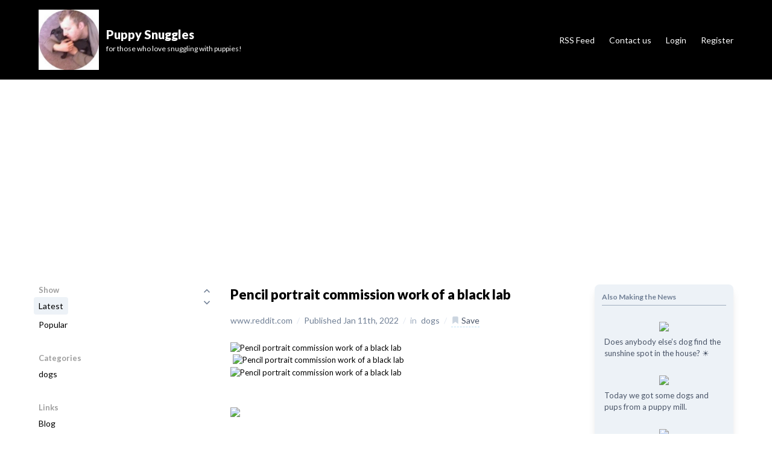

--- FILE ---
content_type: text/html; charset=UTF-8
request_url: https://news.puppy-snuggles.com/13154549/pencil-portrait-commission-work-of-a-black-lab?
body_size: 20107
content:
<!doctype html>
<html lang="en">
  <head>
    <meta charset="utf-8">
    <meta http-equiv="Content-type" content="text/html; charset=UTF-8" />
    <meta http-equiv="Content-Language" content="en-us" />
    <meta name="viewport" content="width=device-width, initial-scale=1.0">
    <meta name="csrf-token" content="jlXDPdSFBYNwA6L91oYd1Q8CPYh3FrDlYTXBcUqX" />
    <meta name="googlebot" content="index, follow" />
    <meta name="robots" content="index, follow">

    <link href="https://fonts.googleapis.com/css?family=Lato:300,400,700,900" rel="stylesheet">
              
                          
            
      <title>Pencil portrait commission work of a black lab &sdot; Puppy Snuggles</title>
  <meta name="description" content="      submitted by    /u/Individual-art768    to    r/DOG  [link]   [comments] " />

  
  <link rel="canonical" href="https://news.puppy-snuggles.com/13154549/pencil-portrait-commission-work-of-a-black-lab?" />
  <meta name="apple-mobile-web-app-title" content="Puppy Snuggles powered by Newsy">
  <meta name="robots" content="index,follow">

  <meta property="og:locale" content="en_US">
  <meta property="og:type" content="article">
  <meta property="og:title" content="Pencil portrait commission work of a black lab">
  <meta property="og:description" content="      submitted by    /u/Individual-art768    to    r/DOG  [link]   [comments] ">
  <meta property="og:url" content="https://news.puppy-snuggles.com/13154549/pencil-portrait-commission-work-of-a-black-lab">
  <meta property="og:site_name" content="Puppy Snuggles">

  <meta property="article:publisher" content="puppy-snuggles.com">
  <meta property="article:published_time" content="2022-01-11 17:57:30">
  <meta property="article:modified_time" content="2026-01-27 12:17:53">
  <meta property="og:updated_time" content="2026-01-27 12:17:53">

  <meta name="twitter:card" content="summary_large_image">
  <meta name="twitter:title" content="Pencil portrait commission work of a black lab">
  <meta name="twitter:description" content="      submitted by    /u/Individual-art768    to    r/DOG  [link]   [comments] ">
  <meta name="twitter:image:alt" content="Pencil portrait commission work of a black lab">
  

      <meta name="twitter:site" content="puppy_snuggles">
    <meta name="twitter:creator" content="puppy_snuggles">
    <meta property="twitter:settings_id" content="802227792968556544">
  
      <meta property="og:image" content="https://preview.redd.it/r081xmxtw2b81.jpg?width=640&amp;crop=smart&amp;auto=webp&amp;s=c9e2ea199752d5d1ba07697dd91838d1b05ad39f">
    <meta name="twitter:image" content="https://preview.redd.it/r081xmxtw2b81.jpg?width=640&amp;crop=smart&amp;auto=webp&amp;s=c9e2ea199752d5d1ba07697dd91838d1b05ad39f">
    <meta name="twitter:image:src" content="https://preview.redd.it/r081xmxtw2b81.jpg?width=640&amp;crop=smart&amp;auto=webp&amp;s=c9e2ea199752d5d1ba07697dd91838d1b05ad39f">
  
  <meta property="DC.date.issued" content="2022-01-11 17:57:30">
  <meta property="article:modified" content="2022-01-11 17:57:30">
  <meta property="article:published" content="2026-01-27 12:17:53">

  <script type="application/ld+json">
{
	"http://schema.org/datePublished": "2022-01-11",
	"http://schema.org/pageStart": "1",
	"http://schema.org/pageEnd": "1",
	"http://schema.org/pagination": "1",
	"http://schema.org/headline": "Pencil portrait commission work of a black lab",
	"http://schema.org/image": "https://preview.redd.it/r081xmxtw2b81.jpg?width=640&amp;crop=smart&amp;auto=webp&amp;s=c9e2ea199752d5d1ba07697dd91838d1b05ad39f",
	"http://schema.org/backstory": "      submitted by    /u/Individual-art768    to    r/DOG  [link]   [comments] ",
	"http://schema.org/articleSection": "      submitted by    /u/Individual-art768    to    r/DOG  [link]   [comments] ",
	"http://schema.org/about": "      submitted by    /u/Individual-art768    to    r/DOG  [link]   [comments] ",
	"http://schema.org/wordCount": "9",
	
	"http://schema.org/publisher": {
		"http://schema.org/image": "https://pbs.twimg.com/profile_images/803078504241766400/2-sglyiz_400x400.jpg",
		"http://schema.org/description": "for those who love snuggling with puppies!",
		"http://schema.org/url": "https://news.puppy-snuggles.com",
		"http://schema.org/sameAs": [
			"https://news.puppy-snuggles.com"
		],
		"http://schema.org/name": "Puppy Snuggles",
		"http://schema.org/logo": "https://pbs.twimg.com/profile_images/803078504241766400/2-sglyiz_400x400.jpg",
		"@id": "_:5278e5123c9d44fb878f05b16558aa57",
		"@type": [
			"http://schema.org/Organization"
		]
	},
	
	"http://schema.org/author": {
		
		"http://schema.org/name": "Puppy Snuggles",
		"http://schema.org/url": "https://news.puppy-snuggles.com",
		
		"@id": "_:b26da185a32744419869e03f4086c0e613154549",
		"@type": [
			"http://schema.org/Person"
		]
	},
	"http://schema.org/name": "Pencil portrait commission work of a black lab",
	"http://schema.org/articleBody": "      submitted by    /u/Individual-art768    to    r/DOG  [link]   [comments] ",
	"@id": "_:8f22226c98f64eb0af8e67a37ef5c36d13154549",
	"@type": [
		"http://schema.org/Article"
	]
}
</script>
                  <meta name="fb:app_id" content="380905068954806" />
          
    <link rel="stylesheet" type="text/css" href="/css/site/app.css">

          <link rel="stylesheet" type="text/css" href="/css/site/mercury.css">
    
          <link rel="shortcut icon" href="https://www.puppy-snuggles.com/favicon.ico?" type="image/x-icon" />
        
    <script src="https://cdnjs.cloudflare.com/ajax/libs/moment.js/2.24.0/moment.min.js"></script>
<script src="https://cdn.jsdelivr.net/npm/jquery@3.6.0/dist/jquery.min.js"></script>
<script type="text/javascript">
  var env      = "production";
  var appUrl   = "https://www.newsy.co";
  var webUrl   = "https://www.newsy.co";
  var appName  = "Newsy";
  var adminUrl = "https://admin.newsy.co";
  
  var currMember = null;
  
  var currSite         = null
  var currCategories   = null
  var currCustomPages  = null
  var currCustomLinks  = null
  var currIntegrations = null
  
      currSite        = {"id":969,"created_at":"2020-12-11T14:53:31.000000Z","updated_at":"2021-07-16T16:59:55.000000Z","name":"Puppy Snuggles","tagline":"for those who love snuggling with puppies!","description":"for those who love snuggling with puppies!","user_id":949,"domain":"puppy-snuggles.com","logo_url":"https:\/\/pbs.twimg.com\/profile_images\/803078504241766400\/2-sglyiz_400x400.jpg","twitter":"puppy_snuggles","youtube":"https:\/\/www.youtube.com\/watch?v=eWj-_pOA0OE","instagram":"puppy.snuggles\/","linkedin":null,"deleted_at":null,"newsy_subdomain":"bd7f0338-wwwpuppy-snugglescom","theme":null,"translation":{"global":{"legal":"Legal","privacy-policy":"Privacy Policy","terms-of-service":"Terms of Service","dmca":"DMCA","ok":"OK","new-content":"+ New Content"},"header":{"home":"Home","newsletter":"Newsletter","rss":"RSS Feed","contact-us":"Contact us","follow-us":"Follow us","buy-domain":"Buy this domain","login":"Login","register":"Register","my-account":"My Account","logout":"Logout","close-menu":"Close menu"},"navigation":{"show":"Show","latest":"Latest","popular":"Popular","saved":"My saved items","categories":"Categories","pages":"Pages","links":"Links","most-voted":"Most voted","most-commented":"Most commented","member-directory":"Member directory"},"footer":{"pages-links":"Pages and Links","user":"User","site":"Site","legal":"Legal"},"content":{"in":"in","published":"Published","save":"Save","save-this-content":"Save this content","content-saved":"You already saved this. Click to un-save.","saved":"Saved","read-more":"Read more","related-contents":"Also Making the News"},"comment":{"write-comment":"Write your comment below","comment-saved":"Comment saved successfully.","confirm-delete":"Are you sure you want to delete this comment?","comment-deleted":"Comment deleted successfully.","reply":"Reply","comment-error":"Please type in a valid comment","reply-error":"Please type in a valid reply","please-login":"Please login before submitting a comment","please-confirm":"Please confirm your registration before submitting a comment","submit":"Submit","discussion":"Discussion","edit-comment":"Edit Comment","reply-to-comment":"Reply to Comment","edit":"Edit","delete":"Delete"},"account":{"my-account":"My Account","email":"Email","username":"Username","password":"Password","change-password":"Change password","newsletter-frequency":"Newsletter frequency","daily":"Daily","weekly":"Weekly","fortnightly":"Fortnightly","monthly":"Monthly","never":"Never","save":"Save"},"login":{"log-into":"Log into","login-via-social":"Login via your social account below","login-via-email":"Or with email and password","email":"Email","email-error":"Please type a valid email.","password":"Password","password-error":"Please type a valid password.","sign-in":"Sign in","forgot-password":"Forgot your password?","no-account":"No account yet? Sign up now."},"submit-content":{"submit-url":"Submit a URL and its details will be automatically fetched, which you can review and submit.","submit-post":"Write your very own content using our text editor and submit it to your site as an original content.","via-ai":"Write a title and our AI will generate a original, high-quality long-form content for your site."},"forgot-password":{"title":"Forgot your password?","sent-message":"We just sent an email to you with a link to reset your password. Please check your inbox.","got-it":"Got it.","message":"Please type in your email address and we will email you with an instruction to reset your password.","submit":"Submit","email-error":"Please type a valid email."},"register":{"create-account":"Create your account for","register-via-social":"Sign up via your social account below","register-via-email":"Or with email and password","email":"Email","email-error":"Please type a valid email.","password":"Password","password-error":"Please type a valid password.","send-newsletter":"Send me a newsletter with latest contents","weekly":"Weekly","fortnightly":"Fortnightly","monthly":"Monthly","never":"No thanks","sign-up":"Sign up!","login":"Got an account already? Login now."},"newsletter":{"title":"Subscribe to our newsletter","frequency":"Newsletter frequency","daily":"Daily","weekly":"Weekly","fortnightly":"Fortnightly","monthly":"Monthly","email":"Email","email-error":"Please type a valid email.","select-category":"Select all categories or specific ones you like","all-categories":"All categories","specific-categories":"Specific categories","subscribe":"Subscribe","updated":"Your subscription has been successfully updated.","confirmed-title":"Your subscription is now confirmed","confirmed-text":"Awesome. Your newsletter subscription is now confirmed. Look forward to reaching out to you soon!","got-it":"Got it."},"domain-sale":{"buy-box-text":"Interested in buying this domain? This domain is for sale! Find out more.","buy-modal-title":"Interested in buying this domain?","buy-modal-header":"If you are interested in buying this domain, please fill in the following form.","buy-modal-name":"Name","buy-modal-email":"Email","buy-modal-how-much":"How much would you like to offer to purchase this domain?","buy-modal-message":"Message"},"home-page":{"search":"Search..","no-contents":"No contents found","found":"Found","in":"in","latest-comments":"Latest comments","popular-tags":"Popular tags","content":"content","contents":"contents","previous":"Previous","next":"Next"},"contact-us":{"title":"We would love to hear from you","text":"How are you finding this site? Is there anything we can do to help you more? Please let us know if there is anything we can do to improve.","email":"Email","email-error":"Please type a valid email.","message":"Message","message-error":"Please type a valid feedback message.","submit":"Submit","success":"Message sent successfully."},"newsletter-email":{"greetings":"Hello and welcome to the latest edition of our newsletter.","text":"Please visit us on our website and if you have any questions or issues, please do not hesitate to reach out to us via the contact form available on the site."},"right-hand-side":{"most-discussed":"Most discussed contents"},"contact":{"title":"We would love to hear from you","text":"If you have a question about this domain or just want to reach out, we would love to hear from you.","email":"Email","email-error":"Please type a valid email.","message":"Message","message-error":"Please type a valid feedback message.","submit":"Submit","success":"Message sent successfully.","thank-you":"Thank you for your message","confirm-text":"Before we send the message, please confirm your email by clicking on the link in the email that we just sent. Check your SPAM folder just in case. Once you confirm your email, your message will be sent.","confirmed-title":"Your email has been verified","confirmed-text":"Thank you for confirming your email. Your message has been sent."},"buy":{"title":"Interested in buying this domain?","text":"If you're interested in purchasing this domain name, please fill out the below form.","email":"Email","email-error":"Please type a valid email.","message":"Message","message-error":"Please type a valid feedback message.","submit":"Submit","success":"Message sent successfully.","thank-you":"Thank you for your message","confirm-text":"Before we send the message, please confirm your email by clicking on the link in the email that we just sent. Check your SPAM folder just in case. Once you confirm your email, your message will be sent.","confirmed-title":"Your email has been verified","confirmed-text":"Thank you for confirming your email. Your message has been sent."},"member-onboard":{"title":"Fill out your profile","text":"Congratulations! Your account is now confirmed! Before we get started, please fill out your profile below.","username":"What should we call you? (e.g. username)","about":"Please tell us a little bit about yourself","position":"What is your current job title?","set-profile-image":"Please upload a profile image for yourself","social":"If you have social accounts, please share with the community.","notification":"Finally, select how you would like to be notified of various events.","homepage":"Homepage","twitter":"Twitter handle","linkedin":"LinkedIn URL","success":"Profile saved successfully"},"member-billing":{"title":"Billing","subscription":"Subscription","update-card":"Update card","cancel":"Cancel","reactivate":"Reactivate","invoices":"Invoices"}},"disabled":false,"logo_method":"logo_name","subpath":null,"show_tagline":true,"date_time_format":"MMM Do, YYYY","cloudflare_zone_id":null,"subdomain":"news","category_ids":"443","favicon_url":"https:\/\/www.puppy-snuggles.com\/favicon.ico?","facebook":"https:\/\/www.facebook.com\/puppysnuggle","medium":null,"tumblr":null,"blogger":null,"under_maintenance":false,"api_enabled":false,"api_key":null,"referral_id":null,"is_https":true,"bg_image_url":null,"via_newsy_cloudflare":false,"forward_email_to":null,"forward_email_verified_at":null,"privacy":"<p>This Privacy Policy describes how Puppy Snuggles (\"Puppy Snuggles\" \"we,\" \"our\" or \"us\") collect, use, and share information in connection with your use of our websites, services, and applications (collectively, the \"Services\"). This Privacy Policy (the \"Privacy Policy\") does not apply to information our customers may process when using our Services.<\/p><p><br><\/p><p><strong>INFORMATION WE COLLECT<\/strong><\/p><p><br><\/p><p><u>Information You Provide<\/u><\/p><p><br><\/p><p>Account Registration - When you register for an Account, we ask for your email address. If you register via 3rd party account (e.g. Twitter), we store the profile data sent by the 3rd party service.<\/p><p><br><\/p><p>User Content - Our \"Community\" feature allows you to publicly post content on our Services. By registering for our Community, you agree that your profile information and the content you post may be viewed and used by other users and third parties we do not control.<\/p><p><br><\/p><p>Communications - If you contact us directly, we may receive additional information about you such as your name, email address, phone number, the contents of the message and\/or attachments you may send us, and any other information you may choose to provide. We may also receive a confirmation when you open an email from us. The personal information that you are asked to provide, and the reasons why you are asked to provide it, will be made clear to you at the point we ask you to provide your personal information.<\/p><p><br><\/p><p><u>Information We Collect When You Use Our Services<\/u><\/p><p><br><\/p><p>Cookies and Other Tracking Technologies - Like most website operators, we collect non-personally-identifying information of the sort that web browsers and servers typically make available, such as the browser type, language preference, referring site, and the date and time of each visitor request. We also collect potentially personally-identifying information like Internet Protocol (IP) addresses. We do not use such information to identify its visitors, however, and does not disclose such information, personally-identifying information, as described below.<\/p><p><br><\/p><p>Usage of our Services - When you use our Services, we may collect information about your engagement with and utilization of our Services, such as navigation of our Services, and system-level metrics. We use this data to operate the Services, maintain and improve the performance and utilization of the Services, develop new features, protect the security and safety of our Services and our customers, and provide customer support. We also use this data to develop aggregate analysis and business intelligence that enable us to operate, protect, make informed decisions, and report on the performance of our business.<\/p><p><br><\/p><p>Information We Receive from Third Parties - If you choose to link our Services to a third-party account, we will receive information about that account, such as your authentication token from the third-party account, to authorize linking. If you wish to limit the information available to us, you should visit the privacy settings of your third-party accounts to learn about your options.<\/p><p><br><\/p><p><u>How we use information - We use the information we collect in various ways, including to:<\/u><\/p><p><br><\/p><ul><li>Provide, operate, and maintain our Services;<\/li><li>Improve, personalize, and expand our Services;<\/li><li>Understand and analyze how you use our Services;<\/li><li>Develop new products, services, features, and functionality;<\/li><li>Communicate with you, either directly or through one of our partners, including for customer service, to provide you with updates and other information relating to the Service, and for marketing and promotional purposes;<\/li><li>Process your transactions;<\/li><li>For compliance purposes, including enforcing our Terms of Service, or other legal rights, or as may be required by applicable laws and regulations or requested by any judicial process or governmental agency.<\/li><\/ul><p><br><\/p><p><u>How we share information - We may share the information we collect in various ways, including the following:<\/u><\/p><p><br><\/p><p>Vendors and Service Providers - We may share information with third-party vendors and service providers that provide services on our behalf, such as helping to provide our Services, for promotional and\/or marketing purposes, and to provide you with information relevant to you such as product announcements, software updates, special offers, or other information.<\/p><p><br><\/p><p>Aggregate Information - Where legally permissible, we may use and share information about users with our partners in aggregated or de-identified form that can\u2019t reasonably be used to identify you.<\/p><p><br><\/p><p>Advertising - Ads appearing on any of our websites may be delivered to users by advertising partners, who may set cookies. These cookies allow the ad server to recognize your computer each time they send you an online advertisement to compile information about you or others who use your computer. This information allows ad networks to, among other things, deliver targeted advertisements that they believe will be of most interest to you.This Privacy Policy covers the use of cookies by us and does not cover the use of cookies by any advertisers.<\/p><p><br><\/p><p>Analytics - We use analytics providers such as Google Analytics. Google Analytics uses cookies to collect non-identifying information. Google provides some additional privacy options regarding its Analytics cookies at http:\/\/www.google.com\/policies\/privacy\/partners\/<\/p><p><br><\/p><p>Business Transfers - Information may be disclosed and otherwise transferred to any potential acquirer, successor, or assignee as part of any proposed merger, acquisition, debt financing, sale of assets, or similar transaction, or in the event of insolvency, bankruptcy, or receivership in which information is transferred to one or more third parties as one of our business assets.<\/p><p><br><\/p><p>As Required By Law and Similar Disclosures - We may also share information to (i) satisfy any applicable law, regulation, legal process, or governmental request; (ii) enforce this Privacy Policy and our Terms of Service, including investigation of potential violations hereof; (iii) detect, prevent, or otherwise address fraud, security, or technical issues; (iv) respond to your requests; or (v) protect our rights, property or safety, our users and the public. This includes exchanging information with other companies and organizations for fraud protection and spam\/malware prevention.<\/p><p><br><\/p><p>With Your Consent - We may share information with your consent.<\/p><p><br><\/p><p><strong>LEGAL BASIS FOR PROCESSING PERSONAL INFORMATION<\/strong><\/p><p><br><\/p><p>Our legal basis for collecting and using the personal information described above will depend on the personal information concerned and the specific context in which we collect it.<\/p><p><br><\/p><p>However, we will normally collect personal information from you only (i) where we need the personal information to perform a contract with you; (ii) where the processing is in our legitimate interests and not overridden by your rights; or (iii) where we have your consent to do so. We have a legitimate interest in operating our Services and communicating with you as necessary to provide these Services, for example when responding to your queries, improving our platform, undertaking marketing, or for the purposes of detecting or preventing illegal activities.<\/p><p><br><\/p><p>In some cases, we may also have a legal obligation to collect personal information from you or may otherwise need the personal information to protect your vital interests or those of another person.<\/p><p><br><\/p><p>If we ask you to provide personal information to comply with a legal requirement or to perform a contract with you, we will make this clear at the relevant time and advise you whether the provision of your personal information is mandatory or not (as well as of the possible consequences if you do not provide your personal information).<\/p><p><br><\/p><p><strong>THIRD-PARTY SERVICES<\/strong><\/p><p><br><\/p><p>You may access other third-party services through the Services, for example by clicking on links to those third-party services from within the Services. We are not responsible for the privacy policies and\/or practices of these third-party services, and we encourage you to carefully review their privacy policies.<\/p><p><br><\/p><p><strong>SECURITY<\/strong><\/p><p><br><\/p><p>We are committed to protecting your information. To do so, we employ a variety of security technologies and measures designed to protect information from unauthorized access, use, or disclosure. The measures we use are designed to provide a level of security appropriate to the risk of processing your personal information. However, please bear in mind that the Internet cannot be guaranteed to be 100% secure.<\/p><p><br><\/p><p><strong>DATA RETENTION<\/strong><\/p><p><br><\/p><p>We retain personal information we collect from you where we have an ongoing legitimate business need to do so (for example, to provide you with a service you have requested or to comply with applicable legal, tax, or accounting requirements).<\/p><p><br><\/p><p>When we have no ongoing legitimate business need to process your personal information, we will either delete or anonymize it or, if this is not possible (for example, because your personal information has been stored in backup archives), then we will securely store your personal information and isolate it from any further processing until deletion is possible.<\/p><p><br><\/p><p><strong>ACCESS<\/strong><\/p><p><br><\/p><p>If you are a registered user, you may access certain information associated with your Account by logging into our Services or emailing Puppy Snuggles. If you terminate your Account, any public activity on your Account prior to deletion may remain stored on our servers and may remain accessible to the public.<\/p><p><br><\/p><p>To protect your privacy and security, we may also take reasonable steps to verify your identity before updating or removing your information. The information you provide us may be archived or stored periodically by us according to backup processes conducted in the ordinary course of business for disaster recovery purposes. Your ability to access and correct your information may be temporarily limited where access and correction could: inhibit Puppy Snuggles's ability to comply with a legal obligation; inhibit Puppy Snuggles's ability to investigate, make or defend legal claims; result in disclosure of personal information about a third party; or result in breach of a contract or disclosure of trade secrets or other proprietary business information belonging to Puppy Snuggles or a third party.<\/p><p><br><\/p><p><strong>YOUR DATA PROTECTION RIGHTS UNDER THE GENERAL DATA PROTECTION REGULATION (GDPR)<\/strong><\/p><p><br><\/p><p>If you are a resident of the EEA, you have the following data protection rights:<\/p><p><br><\/p><ul><li>If you wish to access, correct, update, or request deletion of your personal information, you can do so at any time by contacting us.<\/li><li>In addition, you can object to the processing of your personal information, ask us to restrict the processing of your personal information, or request portability of your personal information. Again, you can exercise these rights by contacting us.<\/li><li>You have the right to opt-out of marketing communications we send you at any time. You can exercise this right by clicking on the \"unsubscribe\" or \"opt-out\" link in the marketing emails we send you. To opt-out of other forms of marketing, please contact us.<\/li><li>Similarly, if we have collected and process your personal information with your consent, then you can withdraw your consent at any time. Withdrawing your consent will not affect the lawfulness of any processing we conducted prior to your withdrawal, nor will it affect the processing of your personal information conducted in reliance on lawful processing grounds other than consent.You have the right to complain to a data protection authority about our collection and use of your personal information. For more information, please contact your local data protection authority. We respond to all requests we receive from individuals wishing to exercise their data protection rights in accordance with applicable data protection laws.<\/li><li>You have the right to opt-out of marketing communications we send you at any time. You can exercise this right by clicking on the \"unsubscribe\" or \"opt-out\" link in the marketing emails we send you. To opt-out of other forms of marketing, please contact us.<\/li><\/ul><p><br><\/p><p><strong>YOUR CHOICES<\/strong><\/p><p><br><\/p><p>You can use some of the features of the Services without registering, thereby limiting the type of information that we collect.<\/p><p><br><\/p><p>You may unsubscribe from receiving certain promotional emails from us. If you wish to do so, simply follow the instructions found at the end of the email.&nbsp;<\/p><p><br><\/p><p>Many browsers have an option for disabling cookies, which may prevent your browser from accepting new cookies or enable selective use of cookies. Please note that, if you choose not to accept cookies, some features and the personalization of our Services may no longer work for you. You will continue to receive advertising material but it will not be tailored to your interests.<\/p><p><br><\/p><p><strong>CHILDREN'S PRIVACY<\/strong><\/p><p><br><\/p><p>We do not knowingly collect information from children under the age of 13, and children under 13 are prohibited from using our Services. If you learn that a child has provided us with personal information in violation of this Privacy Policy, please contact us.<\/p><p><br><\/p><p><strong>CHANGES TO THIS PRIVACY POLICY<\/strong><\/p><p><br><\/p><p>This Privacy Policy may be modified from time to time, so please review it frequently. Changes to this Privacy Policy will be posted on our websites. If we materially change the ways in which we use or share personal information previously collected from you through our Services, we will notify you through our Services, by email, or other communication.<\/p><p><br><\/p><p><strong>INTERNATIONAL DATA TRANSFERS<\/strong><\/p><p><br><\/p><p>We are a global business. We may transfer personal information to countries other than the country in which the data was originally collected. These countries may not have the same data protection laws as the country in which you initially provided the information. When we transfer your personal information to other countries, we will protect that information as described in this Privacy Policy.<\/p><p><br><\/p><p><strong>CONTACT US<\/strong><\/p><p><br><\/p><p>If you have any questions or concerns about this Privacy Policy, please contact us.<\/p>","terms_of_service":"<p>The following terms and conditions govern all use of the Puppy Snuggles website and all content,&nbsp;services and products available at or through the website (will also be referred to as 'the Website').<\/p><p><br><\/p><p>The Website is offered subject to your acceptance without modification of all of the terms and conditions contained herein and all other operating rules, policies (including, without limitation, Puppy Snuggles Privacy Policy and procedures that may be published from time to time on Puppy Snuggles website (collectively, the \"Agreement\").<\/p><p><br><\/p><p>Please read this Agreement carefully before accessing or using the Website. By accessing or using any part of the web site, you agree to become bound by the terms and conditions of this agreement.<\/p><p><br><\/p><p>If you do not agree to all the terms and conditions of this agreement, then you may not access the Website or use any services. If these terms and conditions are considered an offer by Puppy Snuggles, acceptance is expressly limited to these terms. The Website is available only to individuals who are at least 13 years old.<\/p><p><br><\/p><p><strong>Your account at Puppy Snuggles<\/strong><\/p><p><br><\/p><p>If you create an account on the Website, you are responsible for maintaining the security of your account, and you are fully responsible for all activities that occur under the account and any other actions taken in connection with the site. Puppy Snuggles will not be liable for any acts or omissions by You, including any damages of any kind incurred as a result of such acts or omissions.<\/p><p><br><\/p><p><strong>Responsibility of Contributors<\/strong><\/p><p><br><\/p><p>If you contribute to the Website by commenting, post material to the Website, post links on the Website, or otherwise make (or allow any third party to make) material available by means of the Website (any such material, \"Content\"). You are entirely responsible for the content of, and any harm resulting from, that Content. That is the case regardless of whether the Content in question constitutes text, graphics, an audio file, or computer software. By making Content available, you represent and warrant that:<\/p><p><br><\/p><ul><li>The downloading, copying and use of the Content will not infringe the proprietary rights, including but not limited to the copyright, patent, trademark or trade secret rights, of any third party;<\/li><li>If your employer has rights to intellectual property you create, you have either (i) received permission from your employer to post or make available the Content, including but not limited to any software, or (ii) secured from your employer a waiver as to all rights in or to the Content;<\/li><li>You have fully complied with any third-party licenses relating to the Content, and have done all things necessary to successfully pass through to end users any required terms;<\/li><li>The Content does not contain or install any viruses, worms, malware, Trojan horses or other harmful or destructive content;<\/li><li>The Content is not spam, is not machine- or randomly-generated, and does not contain unethical or unwanted commercial content designed to drive traffic to third party sites or boost the search engine rankings of third party sites, or to further unlawful acts (such as phishing) or mislead recipients as to the source of the material (such as spoofing);<\/li><li>The Content is not pornographic, libelous or defamatory (<a href=\"http:\/\/www.eff.org\/issues\/bloggers\/legal\/liability\/defamation\" rel=\"noopener noreferrer\" target=\"_blank\">more info on what that means<\/a>), does not contain threats or incite violence towards individuals or entities, and does not violate the privacy or publicity rights of any third party;<\/li><li>Your site is not getting advertised via unwanted electronic messages such as spam links on newsgroups, email lists, other forums and web sites, and similar unsolicited promotional methods;<\/li><li>Your site is not named in a manner that misleads your readers into thinking that you are another person or company. For example, your site's URL or name is not the name of a person other than yourself or company other than your own; and<\/li><li>You have, in the case of Content that includes computer code, accurately categorized and\/or described the type, nature, uses and effects of the materials, whether requested to do so by Puppy Snuggles or otherwise.<\/li><\/ul><p><br><\/p><p>By submitting Content to Puppy Snuggles, you grant Puppy Snuggles a world-wide, royalty-free, and non-exclusive license to reproduce, modify, adapt and publish the Content solely for the purpose of displaying, distributing and promoting your site. If you delete Content, Puppy Snuggles will use reasonable efforts to remove it from the Website, but you acknowledge that caching or references to the Content may not be made immediately unavailable.<\/p><p><br><\/p><p>Without limiting any of those representations or warranties, Puppy Snuggles has the right (though not the obligation) to, in Puppy Snuggles's sole discretion (i) refuse or remove any content that, in Puppy Snuggles's reasonable opinion, violates any Puppy Snuggles policy or is in any way harmful or objectionable, or (ii) terminate or deny access to and use of the Website to any individual or entity for any reason, in Puppy Snuggles's sole discretion. Puppy Snuggles will have no obligation to provide a refund of any amounts previously paid.<\/p><p><br><\/p><p><strong>Responsibility of Website Visitors<\/strong><\/p><p><br><\/p><p>Puppy Snuggles has not reviewed, and cannot review, all of the material, including computer software, posted to the Website, and cannot therefore be responsible for that material's content, use or effects. By operating the Website, Puppy Snuggles does not represent or imply that it endorses the material there posted, or that it believes such material to be accurate, useful or non-harmful.&nbsp;<\/p><p><br><\/p><p>You are responsible for taking precautions as necessary to protect yourself and your computer systems from viruses, worms, Trojan horses, and other harmful or destructive content. The Website may contain content that is offensive, indecent, or otherwise objectionable, as well as content containing technical inaccuracies, typographical mistakes, and other errors.&nbsp;<\/p><p><br><\/p><p>The Website may also contain material that violates the privacy or publicity rights, or infringes the intellectual property and other proprietary rights, of third parties, or the downloading, copying or use of which is subject to additional terms and conditions, stated or unstated. Puppy Snuggles disclaims any responsibility for any harm resulting from the use by visitors of the Website, or from any downloading by those visitors of content there posted.<\/p><p><br><\/p><p><strong>Content Posted on Other Websites<\/strong><\/p><p><br><\/p><p>Puppy Snuggles has not reviewed, and cannot review, all of the material, including computer software, made available through Puppy Snuggles's Websites and its webpages, which are linked from other external websites and webpages. Puppy Snuggles does not have any control over these external, non-Puppy Snuggles websites and webpages, and is not responsible for their contents or their use. By linking from a non-Puppy Snuggles website or webpage, Puppy Snuggles does not represent or imply that it endorses such website or webpage.&nbsp;<\/p><p><br><\/p><p>You are responsible for taking precautions as necessary to protect yourself and your computer systems from viruses, worms, Trojan horses, and other harmful or destructive content. Puppy Snuggles disclaims any responsibility for any harm resulting from your use of non-Puppy Snuggles websites and webpages.<\/p><p><br><\/p><p><strong>Copyright Infringement and DMCA Policy<\/strong><\/p><p><br><\/p><p>Puppy Snuggles respects its intellectural property rights and also respects the intellectual property rights of others. If you believe that material located on or linked to by Puppy Snuggles, the Website or any of its webpages violates your copyright, you are encouraged to notify Puppy Snuggles in accordance with&nbsp;Digital Millennium Copyright Act Policy.<\/p><p><br><\/p><p>Puppy Snuggles will respond to all such notices, including as required or appropriate by removing the infringing material or disabling all links to the infringing material. In the case of a visitor who may infringe or repeatedly infringes the copyrights or other intellectual property rights of Puppy Snuggles or others, Puppy Snuggles may, in its discretion, terminate or deny access to and use of the Website.&nbsp;<\/p><p><br><\/p><p><strong>Intellectual Property<\/strong><\/p><p><br><\/p><p>This Agreement does not transfer from Puppy Snuggles to you any Puppy Snuggles or third party intellectual property, and all right, title and interest in and to such property will remain (as between the parties) solely with Puppy Snuggles.<\/p><p><br><\/p><p>Puppy Snuggles, its logo logo and all other trademarks, service marks, graphics and logos used in connection with Puppy Snuggles, or the Website are trademarks or registered trademarks of Puppy Snuggles or Puppy Snuggles's licensors. Other trademarks, service marks, graphics and logos used in connection with the Website may be the trademarks of other third parties.&nbsp;Your use of the Website grants you no right or license to reproduce or otherwise use any Puppy Snuggles or third-party trademarks.<\/p><p><br><\/p><p><strong>Changes<\/strong><\/p><p><br><\/p><p>Puppy Snuggles reserves the right, at its sole discretion, to modify or replace any part of this Agreement. It is your responsibility to check this Agreement periodically for changes. Your continued use of or access to the Website following the posting of any changes to this Agreement constitutes acceptance of those changes. Puppy Snuggles may also, in the future, offer new services and\/or features through the Website (including, the release of new tools and resources).&nbsp;Such new features and\/or services shall be subject to the terms and conditions of this Agreement.<\/p><p><br><\/p><p><strong>Termination<\/strong><\/p><p><br><\/p><p>You may terminate your account on Puppy Snuggles at any time by contacting hello@Puppy Snuggles.co. There are no refunds for any fees paid.&nbsp;<\/p><p><br><\/p><p>YOU ARE SOLELY RESPONSIBLE FOR TERMINATING YOUR ACCOUNT AND THIS AGREEMENT. WE ARE NOT RESPONSIBLE FOR YOUR FAILURE TO PROPERLY TERMINATE YOUR ACCOUNT AND THIS AGREEMENT OR FOR ANY CREDIT CARD OR OTHER CHARGES OR FEES YOU INCUR AS A RESULT OF YOUR FAILURE TO PROPERLY TERMINATE YOUR ACCOUNT AND THIS AGREEMENT.<\/p><p><br><\/p><p>Puppy Snuggles may terminate your access to all or any part of the Website at any time, with or without cause, with or without notice, effective immediately.&nbsp;<\/p><p><br><\/p><p>Notwithstanding the foregoing, if you have a paid subscription plan or signed agreement with Puppy Snuggles, such account can only be terminated by Puppy Snuggles if you materially breach this Agreement and fail to cure such breach within thirty (30) days from Puppy Snuggles's notice to you thereof; provided that, Puppy Snuggles can terminate the Website immediately as part of a general shut down of our service.<\/p><p><br><\/p><p>All provisions of this Agreement which by their nature should survive termination shall survive termination, including, without limitation, ownership provisions, warranty disclaimers, indemnity and limitations of liability.<\/p><p><br><\/p><p><strong>Disclaimer of Warranties<\/strong><\/p><p><br><\/p><p>The Website is provided as is. Puppy Snuggles and its suppliers and licensors hereby disclaim all warranties of any kind, express or implied, including, without limitation, the warranties of merchantability, fitness for a particular purpose and non-infringement.<\/p><p><br><\/p><p>Neither Puppy Snuggles nor its suppliers and licensors, makes any warranty that the Website will be error free or that access thereto will be continuous or uninterrupted. You understand that you download from, or otherwise obtain content or services through, the Website at your own discretion and risk.<\/p><p><br><\/p><p><strong>Limitation of Liability<\/strong><\/p><p><br><\/p><p>In no event will Puppy Snuggles, or its suppliers or licensors, be liable with respect to any subject matter of this agreement under any contract, negligence, strict liability or other legal or equitable theory for: (i) any special, incidental or consequential damages; (ii) the cost of procurement or substitute products or services; (iii) for interruption of use or loss or corruption of data; or (iv) for any amounts that exceed the fees paid by you to Puppy Snuggles under this agreement during the twelve (12) month period prior to the cause of action. Puppy Snuggles shall have no liability for any failure or delay due to matters beyond their reasonable control. The foregoing shall not apply to the extent prohibited by applicable law.<\/p><p><br><\/p><p><strong>General Representation and Warranty<\/strong><\/p><p><br><\/p><p>You represent and warrant that (i) your use of the Website will be in strict accordance with the Puppy Snuggles Privacy Policy, with this Agreement and with all applicable laws and regulations (including without limitation any local laws or regulations in your country, state, city, or other governmental area, regarding online conduct and acceptable content, and including all applicable laws regarding the transmission of technical data exported from the Australia or the country in which you reside) and (ii) your use of the Website will not infringe or misappropriate the intellectual property rights of any third party.<\/p><p><br><\/p><p><strong>Indemnification<\/strong><\/p><p><br><\/p><p>You agree to indemnify and hold harmless Puppy Snuggles, its contractors, and its licensors, and their respective directors, officers, employees and agents from and against any and all claims and expenses, including attorneys' fees, arising out of your use of the Website, including but not limited to your violation of this Agreement.<\/p><p><br><\/p><p><strong>Miscellaneous<\/strong><\/p><p><br><\/p><p>This Agreement constitutes the entire agreement between Puppy Snuggles and you concerning the subject matter hereof, and they may only be modified by a written amendment signed by an authorized executive of Puppy Snuggles, or by the posting by Puppy Snuggles of a revised version.<\/p><p><br><\/p><p>The Agreement shall be governed by the laws of Australia without regard to its choice or law or conflict of laws provisions. All legal actions in connection with the Agreement shall be brought in the state or federal courts located in Sydney, New South Wales, Australia.&nbsp;<\/p><p><br><\/p><p>The prevailing party in any action or proceeding to enforce this Agreement shall be entitled to costs and attorneys' fees. If any part of this Agreement is held invalid or unenforceable, that part will be construed to reflect the parties' original intent, and the remaining portions will remain in full force and effect. A waiver by either party of any term or condition of this Agreement or any breach thereof, in any one instance, will not waive such term or condition or any subsequent breach thereof.&nbsp;<\/p><p><br><\/p><p>Rights under this Agreement may be assigned to any party that consents to, and agrees to be bound by, its terms and conditions; Puppy Snuggles may assign its rights under this Agreement without condition. This Agreement will be binding upon and will inure to the benefit of the parties, their successors and permitted assigns.<\/p>","business_number":null,"stripe_connected_account_id":null,"sponsored_post_price":null,"connect_domain_via":"cname","cloudflare_dns_id":null,"cname_ssl_done":false,"tiktok":null,"monthly_membership_price":null,"monthly_membership_price_id":null,"designSettings":{"id":957,"created_at":"2020-12-11T14:53:31.000000Z","updated_at":"2021-07-07T07:05:50.000000Z","site_id":969,"layout":"mercury","primary_color":null,"header_font":"Lato","text_font":"Lato","theme":null,"header_bg_color":"#000000","footer_bg_color":"#000000","header_site_name_color":"#ffffff","header_site_tagline_color":"#ffffff","header_link_color":"#ffffff","footer_section_title_color":"#6F6F6F","footer_link_color":"#ffffff","show_thumbnail":true,"snippet_length":150,"go_to_link_on_click":false,"left_area_bg_color":"#ffffff","left_area_section_title_color":"#9E9E9E","left_area_link_color":"#000000","desktop_header_links":null,"desktop_left_area_link_groups":null,"footer_link_groups":null,"css":null,"open_original_link_in":"tab","header_link_font_size":"14px","nav_link_font_size":"14px","content_page_title_font_size":"22px","content_page_body_font_size":"18px","one_pager_data":null,"homepage_show_source":true,"homepage_show_date":true,"homepage_show_tags":true,"homepage_show_category":true,"homepage_show_num_comments":true,"show_left_nav":true,"list_options":null,"default_list":"latest","empty_state_image":null,"show_homepage_banner":false,"homepage_banner_title":null,"homepage_banner_text":null,"homepage_banner_image":null,"mobile_nav_link_color":"#000000","button_bg_color":null,"button_bg_hover_color":null,"button_text_color":null,"read_more_button_position":"bottom","nav_section_ordering":"domain for sale CTA,submit button,common menu,listing options,categories,custom pages,custom links,external widgets"},"newsletter":{"id":956,"created_at":"2020-12-11T14:53:31.000000Z","updated_at":"2021-01-15T21:56:22.000000Z","site_id":969,"enabled":false,"cta_enabled":true,"service":"newsy","external_service_url":null,"content_limit":15,"include_image":true,"include_sticky":false},"analytics":{"id":118,"created_at":"2020-12-11T15:02:32.000000Z","updated_at":"2020-12-11T15:02:32.000000Z","site_id":969,"ga":"UA-67591322-2","fathom":null},"twitterSettings":{"id":84,"created_at":"2023-05-19T03:36:34.000000Z","updated_at":"2026-01-31T00:01:08.000000Z","site_id":969,"service":"twitter","enabled":true,"frequency":60,"next_at":"2026-01-31 01:01:08","settings":"{\"account\": {\"id\": 802227792968556544, \"url\": \"https:\/\/t.co\/UJQxezbrOn\", \"lang\": null, \"name\": \"Puppy Snuggles\", \"id_str\": \"802227792968556544\", \"status\": {\"id\": 1346576451118706690, \"geo\": null, \"lang\": \"en\", \"text\": \"RT @Paintbrush_Tail: I got to try out a gift my person made for a tiny human friend. Come see me at my window!\\n#dogbusiness #VERYsmallbusin\u2026\", \"place\": null, \"id_str\": \"1346576451118706690\", \"source\": \"<a href=\\\"https:\/\/mobile.twitter.com\\\" rel=\\\"nofollow\\\">Twitter Web App<\/a>\", \"entities\": {\"urls\": [], \"symbols\": [], \"hashtags\": [{\"text\": \"dogbusiness\", \"indices\": [111, 123]}], \"user_mentions\": [{\"id\": 737273888468439040, \"name\": \"Nellie Dog Smith\", \"id_str\": \"737273888468439040\", \"indices\": [3, 19], \"screen_name\": \"Paintbrush_Tail\"}]}, \"favorited\": true, \"retweeted\": true, \"truncated\": false, \"created_at\": \"Tue Jan 05 21:56:58 +0000 2021\", \"coordinates\": null, \"contributors\": null, \"retweet_count\": 5, \"favorite_count\": 0, \"is_quote_status\": false, \"retweeted_status\": {\"id\": 1343171749396033540, \"geo\": null, \"lang\": \"en\", \"text\": \"I got to try out a gift my person made for a tiny human friend. Come see me at my window!\\n#dogbusiness\u2026 https:\/\/t.co\/5PI7xX93lo\", \"place\": null, \"id_str\": \"1343171749396033540\", \"source\": \"<a href=\\\"http:\/\/twitter.com\/download\/android\\\" rel=\\\"nofollow\\\">Twitter for Android<\/a>\", \"entities\": {\"urls\": [{\"url\": \"https:\/\/t.co\/5PI7xX93lo\", \"indices\": [104, 127], \"display_url\": \"twitter.com\/i\/web\/status\/1\u2026\", \"expanded_url\": \"https:\/\/twitter.com\/i\/web\/status\/1343171749396033540\"}], \"symbols\": [], \"hashtags\": [{\"text\": \"dogbusiness\", \"indices\": [90, 102]}], \"user_mentions\": []}, \"favorited\": true, \"retweeted\": true, \"truncated\": true, \"created_at\": \"Sun Dec 27 12:27:54 +0000 2020\", \"coordinates\": null, \"contributors\": null, \"retweet_count\": 5, \"favorite_count\": 21, \"is_quote_status\": false, \"possibly_sensitive\": false, \"in_reply_to_user_id\": null, \"in_reply_to_status_id\": null, \"in_reply_to_screen_name\": null, \"in_reply_to_user_id_str\": null, \"in_reply_to_status_id_str\": null}, \"in_reply_to_user_id\": null, \"in_reply_to_status_id\": null, \"in_reply_to_screen_name\": null, \"in_reply_to_user_id_str\": null, \"in_reply_to_status_id_str\": null}, \"entities\": {\"url\": {\"urls\": [{\"url\": \"https:\/\/t.co\/UJQxezbrOn\", \"indices\": [0, 23], \"display_url\": \"puppy-snuggles.com\", \"expanded_url\": \"https:\/\/www.puppy-snuggles.com\"}]}, \"description\": {\"urls\": [{\"url\": \"https:\/\/t.co\/1lFSvMVIT9\", \"indices\": [69, 92], \"display_url\": \"fb.me\/puppysnuggle\", \"expanded_url\": \"https:\/\/fb.me\/puppysnuggle\"}, {\"url\": \"https:\/\/t.co\/Agu7tWncbB\", \"indices\": [112, 135], \"display_url\": \"amazon.com\/shop\/puppy_snu\u2026\", \"expanded_url\": \"https:\/\/www.amazon.com\/shop\/puppy_snuggles\"}]}}, \"location\": \"United States\", \"verified\": false, \"following\": false, \"protected\": false, \"suspended\": false, \"time_zone\": null, \"created_at\": \"Fri Nov 25 19:09:45 +0000 2016\", \"utc_offset\": null, \"description\": \"if you love #snuggling with #puppies! #dogs #dogsoftwitter Facebook: https:\/\/t.co\/1lFSvMVIT9 Amazon Influencer: https:\/\/t.co\/Agu7tWncbB\", \"geo_enabled\": false, \"screen_name\": \"puppy_snuggles\", \"listed_count\": 73, \"friends_count\": 2410, \"is_translator\": false, \"notifications\": false, \"statuses_count\": 30327, \"default_profile\": false, \"followers_count\": 4254, \"translator_type\": \"none\", \"favourites_count\": 2095, \"profile_image_url\": \"http:\/\/pbs.twimg.com\/profile_images\/803078504241766400\/2-sglyiz_normal.jpg\", \"profile_banner_url\": \"https:\/\/pbs.twimg.com\/profile_banners\/802227792968556544\/1539225933\", \"profile_link_color\": \"ABB8C2\", \"profile_text_color\": \"000000\", \"follow_request_sent\": false, \"contributors_enabled\": false, \"has_extended_profile\": false, \"default_profile_image\": false, \"is_translation_enabled\": false, \"profile_background_tile\": false, \"profile_image_url_https\": \"https:\/\/pbs.twimg.com\/profile_images\/803078504241766400\/2-sglyiz_normal.jpg\", \"needs_phone_verification\": false, \"profile_background_color\": \"000000\", \"profile_sidebar_fill_color\": \"000000\", \"profile_background_image_url\": \"http:\/\/abs.twimg.com\/images\/themes\/theme1\/bg.png\", \"profile_sidebar_border_color\": \"000000\", \"profile_use_background_image\": false, \"profile_background_image_url_https\": \"https:\/\/abs.twimg.com\/images\/themes\/theme1\/bg.png\"}, \"hashtags\": null, \"access_token\": \"802227792968556544-JGL0KjGz44rx46ygRBN9oQqeZxy7uhK\", \"access_token_secret\": \"LHBQiG8HCCQuzT8WOdxgMbbrqtl6WiQoGIq4ghIMBMEzm\"}"},"sale":null,"contentSettings":null,"accessSettings":null,"seo":{"id":158,"created_at":"2020-12-11T15:26:10.000000Z","updated_at":"2023-05-10T05:30:55.000000Z","site_id":969,"homepage_meta":{"title":"Puppy Snuggles","robots":"index, follow","subject":"for those who love snuggling with puppies!","keywords":"puppy,puppies,dog,dogs,doggie,doggy,snuggle,snuggles,puppy snuggles","description":"for those who love snuggling with puppies!"},"open_link_in_iframe":false,"link_share":false,"custom_meta":[{"name":"fb:app_id","content":"380905068954806"}],"site_meta":{"robots":"index, follow","language":"en","content_language":"en-us"}},"isFree":false};
    currCategories  = [{"id":1394,"created_at":"2020-12-11 15:06:16","updated_at":"2020-12-11 15:06:16","name":"dogs","site_id":969,"order":1,"show_num_contents":false,"description":null,"image":null,"show_banner":false,"parent_category_id":null,"is_member_only":false,"icon_type":null,"icon_value":null,"slug":"dogs"}];
    currCustomPages = [];
    currCustomLinks = [{"total":3,"id":69,"created_at":"2020-12-17 22:00:34","updated_at":"2020-12-17 22:02:56","site_id":969,"url":"https:\/\/www.puppy-snuggles.com\/blog\/","name":"Blog","icon":null,"in_header":false,"in_nav":true,"in_footer":true,"order":1},{"total":3,"id":70,"created_at":"2020-12-17 22:02:19","updated_at":"2020-12-17 22:02:19","site_id":969,"url":"https:\/\/www.amazon.com\/s?k=%22official+puppy+snuggles%22&tag=puppysnuggles-20","name":"T-Shirts","icon":null,"in_header":false,"in_nav":true,"in_footer":true,"order":2},{"total":3,"id":49,"created_at":"2020-12-11 15:08:20","updated_at":"2020-12-11 15:08:20","site_id":969,"url":"https:\/\/www.joehxblog.com\/","name":"\u00a9 2020 Joseph Hendrix","icon":null,"in_header":false,"in_nav":false,"in_footer":true,"order":3}];

          currIntegrations = [{"id":84,"created_at":"2023-05-19T03:36:34.000000Z","updated_at":"2026-01-31T00:01:08.000000Z","site_id":969,"service":"twitter","enabled":true,"frequency":60,"next_at":"2026-01-31 01:01:08","settings":"{\"account\": {\"id\": 802227792968556544, \"url\": \"https:\/\/t.co\/UJQxezbrOn\", \"lang\": null, \"name\": \"Puppy Snuggles\", \"id_str\": \"802227792968556544\", \"status\": {\"id\": 1346576451118706690, \"geo\": null, \"lang\": \"en\", \"text\": \"RT @Paintbrush_Tail: I got to try out a gift my person made for a tiny human friend. Come see me at my window!\\n#dogbusiness #VERYsmallbusin\u2026\", \"place\": null, \"id_str\": \"1346576451118706690\", \"source\": \"<a href=\\\"https:\/\/mobile.twitter.com\\\" rel=\\\"nofollow\\\">Twitter Web App<\/a>\", \"entities\": {\"urls\": [], \"symbols\": [], \"hashtags\": [{\"text\": \"dogbusiness\", \"indices\": [111, 123]}], \"user_mentions\": [{\"id\": 737273888468439040, \"name\": \"Nellie Dog Smith\", \"id_str\": \"737273888468439040\", \"indices\": [3, 19], \"screen_name\": \"Paintbrush_Tail\"}]}, \"favorited\": true, \"retweeted\": true, \"truncated\": false, \"created_at\": \"Tue Jan 05 21:56:58 +0000 2021\", \"coordinates\": null, \"contributors\": null, \"retweet_count\": 5, \"favorite_count\": 0, \"is_quote_status\": false, \"retweeted_status\": {\"id\": 1343171749396033540, \"geo\": null, \"lang\": \"en\", \"text\": \"I got to try out a gift my person made for a tiny human friend. Come see me at my window!\\n#dogbusiness\u2026 https:\/\/t.co\/5PI7xX93lo\", \"place\": null, \"id_str\": \"1343171749396033540\", \"source\": \"<a href=\\\"http:\/\/twitter.com\/download\/android\\\" rel=\\\"nofollow\\\">Twitter for Android<\/a>\", \"entities\": {\"urls\": [{\"url\": \"https:\/\/t.co\/5PI7xX93lo\", \"indices\": [104, 127], \"display_url\": \"twitter.com\/i\/web\/status\/1\u2026\", \"expanded_url\": \"https:\/\/twitter.com\/i\/web\/status\/1343171749396033540\"}], \"symbols\": [], \"hashtags\": [{\"text\": \"dogbusiness\", \"indices\": [90, 102]}], \"user_mentions\": []}, \"favorited\": true, \"retweeted\": true, \"truncated\": true, \"created_at\": \"Sun Dec 27 12:27:54 +0000 2020\", \"coordinates\": null, \"contributors\": null, \"retweet_count\": 5, \"favorite_count\": 21, \"is_quote_status\": false, \"possibly_sensitive\": false, \"in_reply_to_user_id\": null, \"in_reply_to_status_id\": null, \"in_reply_to_screen_name\": null, \"in_reply_to_user_id_str\": null, \"in_reply_to_status_id_str\": null}, \"in_reply_to_user_id\": null, \"in_reply_to_status_id\": null, \"in_reply_to_screen_name\": null, \"in_reply_to_user_id_str\": null, \"in_reply_to_status_id_str\": null}, \"entities\": {\"url\": {\"urls\": [{\"url\": \"https:\/\/t.co\/UJQxezbrOn\", \"indices\": [0, 23], \"display_url\": \"puppy-snuggles.com\", \"expanded_url\": \"https:\/\/www.puppy-snuggles.com\"}]}, \"description\": {\"urls\": [{\"url\": \"https:\/\/t.co\/1lFSvMVIT9\", \"indices\": [69, 92], \"display_url\": \"fb.me\/puppysnuggle\", \"expanded_url\": \"https:\/\/fb.me\/puppysnuggle\"}, {\"url\": \"https:\/\/t.co\/Agu7tWncbB\", \"indices\": [112, 135], \"display_url\": \"amazon.com\/shop\/puppy_snu\u2026\", \"expanded_url\": \"https:\/\/www.amazon.com\/shop\/puppy_snuggles\"}]}}, \"location\": \"United States\", \"verified\": false, \"following\": false, \"protected\": false, \"suspended\": false, \"time_zone\": null, \"created_at\": \"Fri Nov 25 19:09:45 +0000 2016\", \"utc_offset\": null, \"description\": \"if you love #snuggling with #puppies! #dogs #dogsoftwitter Facebook: https:\/\/t.co\/1lFSvMVIT9 Amazon Influencer: https:\/\/t.co\/Agu7tWncbB\", \"geo_enabled\": false, \"screen_name\": \"puppy_snuggles\", \"listed_count\": 73, \"friends_count\": 2410, \"is_translator\": false, \"notifications\": false, \"statuses_count\": 30327, \"default_profile\": false, \"followers_count\": 4254, \"translator_type\": \"none\", \"favourites_count\": 2095, \"profile_image_url\": \"http:\/\/pbs.twimg.com\/profile_images\/803078504241766400\/2-sglyiz_normal.jpg\", \"profile_banner_url\": \"https:\/\/pbs.twimg.com\/profile_banners\/802227792968556544\/1539225933\", \"profile_link_color\": \"ABB8C2\", \"profile_text_color\": \"000000\", \"follow_request_sent\": false, \"contributors_enabled\": false, \"has_extended_profile\": false, \"default_profile_image\": false, \"is_translation_enabled\": false, \"profile_background_tile\": false, \"profile_image_url_https\": \"https:\/\/pbs.twimg.com\/profile_images\/803078504241766400\/2-sglyiz_normal.jpg\", \"needs_phone_verification\": false, \"profile_background_color\": \"000000\", \"profile_sidebar_fill_color\": \"000000\", \"profile_background_image_url\": \"http:\/\/abs.twimg.com\/images\/themes\/theme1\/bg.png\", \"profile_sidebar_border_color\": \"000000\", \"profile_use_background_image\": false, \"profile_background_image_url_https\": \"https:\/\/abs.twimg.com\/images\/themes\/theme1\/bg.png\"}, \"hashtags\": null, \"access_token\": \"802227792968556544-JGL0KjGz44rx46ygRBN9oQqeZxy7uhK\", \"access_token_secret\": \"LHBQiG8HCCQuzT8WOdxgMbbrqtl6WiQoGIq4ghIMBMEzm\"}"}];
      
  var currServerTimestamp = "2026-01-31 01:54:31";
  var server              = moment(currServerTimestamp, "YYYY-MM-DD HH:mm:ss")
  window.tdbsc            = moment().diff(server, "hours") * (moment() > server ? -1 : 1)

  var currMessage = null
  
  var currKey = null;
  
  var currModal = null
  
  var currHeaders = {"host":["news.puppy-snuggles.com"],"sec-fetch-site":["none"],"sec-fetch-mode":["navigate"],"accept-encoding":["gzip, br"],"sec-fetch-dest":["document"],"cf-ray":["9c6594df4fca4603-CMH"],"sec-fetch-user":["?1"],"pragma":["no-cache"],"cache-control":["no-cache"],"upgrade-insecure-requests":["1"],"user-agent":["Mozilla\/5.0 (Macintosh; Intel Mac OS X 10_15_7) AppleWebKit\/537.36 (KHTML, like Gecko) Chrome\/131.0.0.0 Safari\/537.36; ClaudeBot\/1.0; +claudebot@anthropic.com)"],"accept":["text\/html,application\/xhtml+xml,application\/xml;q=0.9,image\/webp,image\/apng,*\/*;q=0.8,application\/signed-exchange;v=b3;q=0.9"],"cdn-loop":["cloudflare; loops=1"],"cf-connecting-ip":["18.221.211.24"],"cf-ipcountry":["US"],"cf-visitor":["{\"scheme\":\"https\"}"],"x-forwarded-proto":["https"],"x-forwarded-for":["18.221.211.24"],"connection":["Keep-Alive"]};
  var layouts     = {"mercury":{"areas":["desktop-header","desktop-left","desktop-right","footer"],"defaults":{"header_bg_color":"#000000","header_site_name_color":"#ffffff","header_site_tagline_color":"#ffffff","header_link_color":"#ffffff","left_area_bg_color":"#ffffff","left_area_section_title_color":"#9E9E9E","left_area_link_color":"#000000","footer_bg_color":"#000000","footer_section_title_color":"#6F6F6F","footer_link_color":"#ffffff","header_font":"Lato","text_font":"Lato","mobile_nav_link_color":"#000000","button_bg_color":"#4299E1","button_bg_hover_color":"#3181CE","button_text_color":"#ffffff"}},"mongoose":{"areas":["desktop-header","desktop-left","desktop-right","homepage-content"],"defaults":{"header_bg_color":"#1e1e1e","header_site_name_color":"#ffffff","header_site_tagline_color":"#ffffff","header_link_color":"#ffffff","left_area_bg_color":"#ffffff","left_area_section_title_color":"#9E9E9E","left_area_link_color":"#000000","footer_bg_color":"#000000","footer_section_title_color":"#6F6F6F","footer_link_color":"#ffffff","header_font":"Lato","text_font":"Lato","mobile_nav_link_color":"#000000","button_bg_color":"#4299E1","button_bg_hover_color":"#3181CE","button_text_color":"#ffffff"}},"monet":{"areas":["desktop-header","desktop-left","desktop-right","footer"],"defaults":{"header_bg_color":"#000000","header_site_name_color":"#ffffff","header_site_tagline_color":"#ffffff","header_link_color":"#ffffff","left_area_bg_color":"#ffffff","left_area_section_title_color":"#9E9E9E","left_area_link_color":"#000000","footer_bg_color":"#000000","footer_section_title_color":"#6F6F6F","footer_link_color":"#ffffff","header_font":"Lato","text_font":"Lato","mobile_nav_link_color":"#000000","button_bg_color":"#4299E1","button_bg_hover_color":"#3181CE","button_text_color":"#ffffff"}},"monty":{"areas":["desktop-header","desktop-left","desktop-right","footer"],"defaults":{"header_bg_color":"#000000","header_site_name_color":"#ffffff","header_site_tagline_color":"#ffffff","header_link_color":"#ffffff","left_area_bg_color":"#ffffff","left_area_section_title_color":"#9E9E9E","left_area_link_color":"#000000","footer_bg_color":"#000000","footer_section_title_color":"#6F6F6F","footer_link_color":"#ffffff","header_font":"Lato","text_font":"Lato","mobile_nav_link_color":"#000000","button_bg_color":"#4299E1","button_bg_hover_color":"#3181CE","button_text_color":"#ffffff"}},"nightfall":{"areas":["desktop-header","desktop-left","desktop-right","footer"],"defaults":{"header_bg_color":"#000000","header_site_name_color":"#ffffff","header_site_tagline_color":"#ffffff","header_link_color":"#ffffff","left_area_bg_color":"#2E2E2E","left_area_section_title_color":"#E2E2E2","left_area_link_color":"#ffffff","footer_bg_color":"#000000","footer_section_title_color":"#6F6F6F","footer_link_color":"#ffffff","header_font":"Lato","text_font":"Lato","mobile_nav_link_color":"#000000","button_bg_color":"#4299E1","button_bg_hover_color":"#3181CE","button_text_color":"#ffffff"}},"brunch":{"areas":["desktop-left","desktop-right"],"defaults":{"header_bg_color":"#000000","header_site_name_color":"#ffffff","header_site_tagline_color":"#ffffff","header_link_color":"#ffffff","left_area_bg_color":"#2E2E2E","left_area_section_title_color":"#A1A1A1","left_area_link_color":"#ffffff","footer_bg_color":"#000000","footer_section_title_color":"#6F6F6F","footer_link_color":"#ffffff","header_font":"Lato","text_font":"Lato","mobile_nav_link_color":"#000000","button_bg_color":"#4299E1","button_bg_hover_color":"#3181CE","button_text_color":"#ffffff"}},"loggy":{"areas":["desktop-header","desktop-left","desktop-right"],"defaults":{"header_bg_color":"#ffffff","header_site_name_color":"#000000","header_site_tagline_color":"#000000","header_link_color":"#000000","left_area_bg_color":"#ffffff","left_area_section_title_color":"#A1A1A1","left_area_link_color":"#000000","footer_bg_color":"#ffffff","footer_section_title_color":"#6F6F6F","footer_link_color":"#000000","header_font":"Lato","text_font":"Lato","mobile_nav_link_color":"#000000","button_bg_color":"#4299E1","button_bg_hover_color":"#3181CE","button_text_color":"#ffffff"}},"arlo":{"areas":["desktop-header","desktop-left","desktop-right","footer","homepage-category-view"],"defaults":{"header_bg_color":"#000000","header_site_name_color":"#ffffff","header_site_tagline_color":"#ffffff","header_link_color":"#ffffff","left_area_bg_color":"#ffffff","left_area_section_title_color":"#9E9E9E","left_area_link_color":"#000000","footer_bg_color":"#000000","footer_section_title_color":"#6F6F6F","footer_link_color":"#ffffff","header_font":"Lato","text_font":"Lato","mobile_nav_link_color":"#000000","button_bg_color":"#4299E1","button_bg_hover_color":"#3181CE","button_text_color":"#ffffff"}}};

  var referrer = null;
  </script>

  
  
        
          <script async src="https://www.googletagmanager.com/gtag/js?id=UA-67591322-2"></script>
      <script>
        window.dataLayer = window.dataLayer || [];
        function gtag(){dataLayer.push(arguments);}
        gtag('js', new Date());
        gtag('config', 'UA-153426991-1');
        gtag('config', 'UA-67591322-2');

              </script>

      <!-- Google tag (gtag.js) -->
      <script async src="https://www.googletagmanager.com/gtag/js?id=G-LT7RTMJ8BW"></script>
      <script>
        window.dataLayer = window.dataLayer || [];
        function gtag(){dataLayer.push(arguments);}
        gtag('js', new Date());
        gtag('config', 'G-LT7RTMJ8BW');
      </script>
      
    	<script>
    var currContent = {"id":13154549,"created_at":"2022-01-11T17:57:30.000000Z","updated_at":"2026-01-27T12:17:53.000000Z","site_id":969,"title":"Pencil portrait commission work of a black lab","url":"https:\/\/www.reddit.com\/r\/DOG\/comments\/s1ft12\/pencil_portrait_commission_work_of_a_black_lab\/","description":"\u003Cdiv\u003E\u003Ctable\u003E\u003Ctr\u003E\u003Ctd\u003E \u003Ca href=\u0022https:\/\/www.reddit.com\/r\/DOG\/comments\/s1ft12\/pencil_portrait_commission_work_of_a_black_lab\/\u0022\u003E \u003Cimg src=\u0022https:\/\/preview.redd.it\/r081xmxtw2b81.jpg?width=640\u0026amp;crop=smart\u0026amp;auto=webp\u0026amp;s=c9e2ea199752d5d1ba07697dd91838d1b05ad39f\u0022 alt=\u0022Pencil portrait commission work of a black lab\u0022 title=\u0022Pencil portrait commission work of a black lab\u0022\u003E\u003C\/a\u003E \u003C\/td\u003E\u003Ctd\u003E   submitted by   \u003Ca href=\u0022https:\/\/www.reddit.com\/user\/Individual-art768\u0022\u003E \/u\/Individual-art768 \u003C\/a\u003E   to   \u003Ca href=\u0022https:\/\/www.reddit.com\/r\/DOG\/\u0022\u003E r\/DOG \u003C\/a\u003E \u003Cbr\u003E\u003Cspan\u003E\u003Ca href=\u0022https:\/\/i.redd.it\/r081xmxtw2b81.jpg\u0022\u003E[link]\u003C\/a\u003E\u003C\/span\u003E   \u003Cspan\u003E\u003Ca href=\u0022https:\/\/www.reddit.com\/r\/DOG\/comments\/s1ft12\/pencil_portrait_commission_work_of_a_black_lab\/\u0022\u003E[comments]\u003C\/a\u003E\u003C\/span\u003E \u003C\/td\u003E\u003C\/tr\u003E\u003C\/table\u003E\u003C\/div\u003E","feed_id":2602,"category_id":1394,"tweeted_at":"2022-01-11 18:04:20","published_at":"2022-01-11 18:03:24","num_views":229,"keyword_id":null,"source":null,"tumblr_posted_at":null,"blogger_posted_at":null,"slacked_at":null,"wordpressed_at":null,"reddited_at":null,"sticky_at":null,"posted_via_api_at":null,"discorded_at":null,"image":"https:\/\/preview.redd.it\/r081xmxtw2b81.jpg?width=640\u0026crop=smart\u0026auto=webp\u0026s=c9e2ea199752d5d1ba07697dd91838d1b05ad39f","approved_at":"2022-01-11 17:57:30","user_id":null,"editor":"text","is_sponsored_post":false,"sponsored_post_paid_at":null,"image_width":null,"image_height":null,"author":null,"mastodon_at":null,"teams_at":null,"crawl_id":null,"scheduled_at":null,"category":{"id":1394,"created_at":"2020-12-11T15:06:16.000000Z","updated_at":"2020-12-11T15:06:16.000000Z","name":"dogs","site_id":969,"order":1,"show_num_contents":false,"description":null,"image":null,"show_banner":false,"parent_category_id":null,"is_member_only":false,"icon_type":null,"icon_value":null},"num_up_votes":0,"num_down_votes":0,"snippet":"      submitted by    \/u\/Individual-art768    to    r\/DOG  [link]   [comments] ","tags":[]};

    var currWidgets = null;
          var currWidgets = [{"id":786,"created_at":"2020-12-11T14:53:31.000000Z","updated_at":"2020-12-11T14:53:31.000000Z","site_id":969,"name":"related-contents","enabled":true,"in_homepage":false,"in_content_page":true,"custom_page_ids":null,"data":null,"is_custom":false,"is_external":false},{"id":1947,"created_at":"2021-07-16T17:00:54.000000Z","updated_at":"2021-07-16T17:00:54.000000Z","site_id":969,"name":"Google AdSense","enabled":true,"in_homepage":true,"in_content_page":true,"custom_page_ids":null,"data":"{\u0022code\u0022: \u0022IA==\u0022, \u0022header\u0022: \u0022PHNjcmlwdCBkYXRhLWFkLWNsaWVudD0iY2EtcHViLTI2MTg0NDIxNTEyNzY2MDUiIGFzeW5jIHNyYz0iaHR0cHM6Ly9wYWdlYWQyLmdvb2dsZXN5bmRpY2F0aW9uLmNvbS9wYWdlYWQvanMvYWRzYnlnb29nbGUuanMiPjwvc2NyaXB0Pg==\u0022}","is_custom":true,"is_external":false}];
    
    	</script>

      
          
          <script data-ad-client="ca-pub-2618442151276605" async src="https://pagead2.googlesyndication.com/pagead/js/adsbygoogle.js"></script>
      
            
                            
        
            
    <script src="https://js.stripe.com/v3/"></script>
  </head>
  <body>
        
    
      <div class="hidden">
    <h1>Pencil portrait commission work of a black lab</h1>

    
          <img src="https://preview.redd.it/r081xmxtw2b81.jpg?width=640&amp;crop=smart&amp;auto=webp&amp;s=c9e2ea199752d5d1ba07697dd91838d1b05ad39f" />
    
    <div class="">
      <div><table><tr><td> <a href="https://www.reddit.com/r/DOG/comments/s1ft12/pencil_portrait_commission_work_of_a_black_lab/"> <img src="https://preview.redd.it/r081xmxtw2b81.jpg?width=640&amp;crop=smart&amp;auto=webp&amp;s=c9e2ea199752d5d1ba07697dd91838d1b05ad39f" alt="Pencil portrait commission work of a black lab" title="Pencil portrait commission work of a black lab"></a> </td><td>   submitted by   <a href="https://www.reddit.com/user/Individual-art768"> /u/Individual-art768 </a>   to   <a href="https://www.reddit.com/r/DOG/"> r/DOG </a> <br><span><a href="https://i.redd.it/r081xmxtw2b81.jpg">[link]</a></span>   <span><a href="https://www.reddit.com/r/DOG/comments/s1ft12/pencil_portrait_commission_work_of_a_black_lab/">[comments]</a></span> </td></tr></table></div>
    </div>
  </div>

  <div id="app">
    <site-content />
  </div>
    
  <link rel="stylesheet" href="https://unpkg.com/vue-multiselect@2.1.0/dist/vue-multiselect.min.css">

				<div class="hidden widget-js" data-id="1947">
			 
		</div>
	
<script type="text/javascript">
	$(document).ready(function() {
		$(".widget-js").each(function() {
			$(this).contents().appendTo($(".widget-vue-" + $(this).data('id')))
		})
	})
</script>  <script src="/js/site/content/app.js" type="text/javascript"></script>

              
                    <div class="adBanner"></div>

			<div class="gg-box hidden" data-view_type="desktop" data-location="left-area-bottom">
				Earn a $200 bonus after spending $500 on purchases in your first 3 months from account opening with either the <a href='https://www.joehxblog.com/chase-freedom/' style='color: #0F5198; text-decoration: underline;'>Chase Freedom Flex</a> or <a href='https://www.joehxblog.com/chase-freedom-unlimited/' style='color: #0F5198; text-decoration: underline;'>Chase Freedom Unlimited</a>.
			</div>
			<div class="gg-box hidden" data-view_type="desktop" data-location="right-area-bottom">
				<div id="amzn-assoc-ad-fe913423-d70d-4f28-ad73-7b4ba799d944"></div><script async src="//z-na.amazon-adsystem.com/widgets/onejs?MarketPlace=US&adInstanceId=fe913423-d70d-4f28-ad73-7b4ba799d944"></script>
			</div>


<script type="text/javascript">
	if(!window.currSite.isPreview) {

		$(document).ready(function() {

			// real ads
			$(".gg-box").each(function(i) {
				var viewType       = $(this).data('view_type')
				var location       = $(this).data('location')
				var locationAdItem = "." + viewType + "-" + location + '-ad-item'
				if(location && $(locationAdItem).length > 0) {
					if($(locationAdItem).html().length == 0) {
						$(locationAdItem).html($(this).contents())

						if(locationAdItem.indexOf("-top") > -1) {
							$(locationAdItem).addClass("mb-12")
						}

						else if(locationAdItem.indexOf("-bottom") > -1) {
							$(locationAdItem).addClass("mt-12")
						}
					}				
				}
			})

			// let's wait 1 second to check if there is an ad blocker
			// if there is, we will replace the content with non-gg-box
	    setTimeout(function() {

	      var adblockEnabled = false;
	        
	      // add test element and get its styles
	      // document.body.innerHTML += '<div class="adBanner"></div>';
				var adElement      = document.getElementsByClassName('adBanner')[0]
				var adElementStyle = getComputedStyle(adElement, null)

	      if(adElementStyle.display === 'none') {   // Adblock enabled

					$(".non-gg-box").each(function(i) {
						var viewType       = $(this).data('view_type')
						var location       = $(this).data('location')
						var locationAdItem = "." + viewType + "-" + location + '-ad-item'

						if(location && $(locationAdItem).length > 0) {
							$(locationAdItem).html($(this).contents())	
						}
					})
	      }

	    }, 1000);
		})
	}
</script>
                            
              <script defer src="https://static.cloudflareinsights.com/beacon.min.js/vcd15cbe7772f49c399c6a5babf22c1241717689176015" integrity="sha512-ZpsOmlRQV6y907TI0dKBHq9Md29nnaEIPlkf84rnaERnq6zvWvPUqr2ft8M1aS28oN72PdrCzSjY4U6VaAw1EQ==" data-cf-beacon='{"version":"2024.11.0","token":"32c5b53436444f92aefe2d65ce927d33","r":1,"server_timing":{"name":{"cfCacheStatus":true,"cfEdge":true,"cfExtPri":true,"cfL4":true,"cfOrigin":true,"cfSpeedBrain":true},"location_startswith":null}}' crossorigin="anonymous"></script>
</body>
</html>

--- FILE ---
content_type: text/html; charset=utf-8
request_url: https://www.google.com/recaptcha/api2/aframe
body_size: 226
content:
<!DOCTYPE HTML><html><head><meta http-equiv="content-type" content="text/html; charset=UTF-8"></head><body><script nonce="YDxvdwh_PVVuBKSlKnxzOw">/** Anti-fraud and anti-abuse applications only. See google.com/recaptcha */ try{var clients={'sodar':'https://pagead2.googlesyndication.com/pagead/sodar?'};window.addEventListener("message",function(a){try{if(a.source===window.parent){var b=JSON.parse(a.data);var c=clients[b['id']];if(c){var d=document.createElement('img');d.src=c+b['params']+'&rc='+(localStorage.getItem("rc::a")?sessionStorage.getItem("rc::b"):"");window.document.body.appendChild(d);sessionStorage.setItem("rc::e",parseInt(sessionStorage.getItem("rc::e")||0)+1);localStorage.setItem("rc::h",'1769824475541');}}}catch(b){}});window.parent.postMessage("_grecaptcha_ready", "*");}catch(b){}</script></body></html>